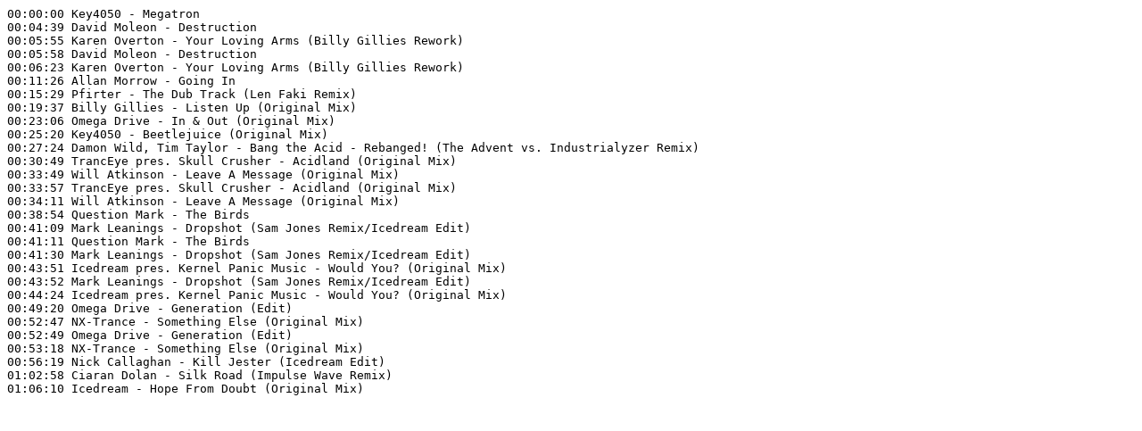

--- FILE ---
content_type: text/plain; charset=utf-8
request_url: https://archive.nightride.fm/archives/icedream/DJ_Icedream_-_Icedream%27s_Spontaneous_Friday_Set_-_rekt_-_2019-07-19_22-17.mp3.txt
body_size: 1416
content:
00:00:00 Key4050 - Megatron
00:04:39 David Moleon - Destruction
00:05:55 Karen Overton - Your Loving Arms (Billy Gillies Rework)
00:05:58 David Moleon - Destruction
00:06:23 Karen Overton - Your Loving Arms (Billy Gillies Rework)
00:11:26 Allan Morrow - Going In
00:15:29 Pfirter - The Dub Track (Len Faki Remix)
00:19:37 Billy Gillies - Listen Up (Original Mix)
00:23:06 Omega Drive - In & Out (Original Mix)
00:25:20 Key4050 - Beetlejuice (Original Mix)
00:27:24 Damon Wild, Tim Taylor - Bang the Acid - Rebanged! (The Advent vs. Industrialyzer Remix)
00:30:49 TrancEye pres. Skull Crusher - Acidland (Original Mix)
00:33:49 Will Atkinson - Leave A Message (Original Mix)
00:33:57 TrancEye pres. Skull Crusher - Acidland (Original Mix)
00:34:11 Will Atkinson - Leave A Message (Original Mix)
00:38:54 Question Mark - The Birds
00:41:09 Mark Leanings - Dropshot (Sam Jones Remix/Icedream Edit)
00:41:11 Question Mark - The Birds
00:41:30 Mark Leanings - Dropshot (Sam Jones Remix/Icedream Edit)
00:43:51 Icedream pres. Kernel Panic Music - Would You? (Original Mix)
00:43:52 Mark Leanings - Dropshot (Sam Jones Remix/Icedream Edit)
00:44:24 Icedream pres. Kernel Panic Music - Would You? (Original Mix)
00:49:20 Omega Drive - Generation (Edit)
00:52:47 NX-Trance - Something Else (Original Mix)
00:52:49 Omega Drive - Generation (Edit)
00:53:18 NX-Trance - Something Else (Original Mix)
00:56:19 Nick Callaghan - Kill Jester (Icedream Edit)
01:02:58 Ciaran Dolan - Silk Road (Impulse Wave Remix)
01:06:10 Icedream - Hope From Doubt (Original Mix)
